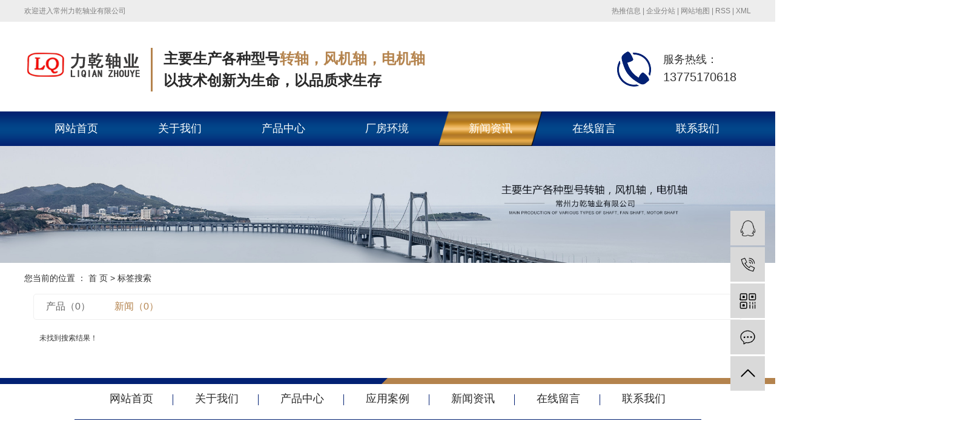

--- FILE ---
content_type: text/html;charset=UTF-8
request_url: http://www.liqianzy.com/tag/%EF%BF%BD%EF%BF%BD%EF%BF%BD%EF%BF%BD%EF%BF%BD%EF%BF%BD%EF%BF%BD%EF%BF%BD%EF%BF%BD%EF%BF%BD%EF%BF%BD%EF%BF%BD%EF%BF%BD%EF%BF%BD%EF%BF%BD%EF%BF%BD%EF%BF%BD%EF%BF%BD%EF%BF%BD%EF%BF%BD%EF%BF%BD/news/
body_size: 3946
content:
<!DOCTYPE html>
<html lang="zh-CN">
<head>
    <meta charset="utf-8">
    <meta http-equiv="X-UA-Compatible" content="IE=edge">
    <title>常州力乾轴业有限公司</title>
    <meta name="keywords" content=""/>
    <meta name="description" content=""/>
    <meta name="viewport" content="width=device-width, initial-scale=1, maximum-scale=1, user-scalable=no">
    <link rel="shortcut icon" type="image/x-icon" href="http://www.liqianzy.com/"/>
    <link rel="stylesheet" href="http://www.liqianzy.com/template/default/assets/css/bootstrap.min.css">
    
    <link rel="stylesheet" href="http://www.liqianzy.com/template/default/assets/css/app.css">
    <link rel="stylesheet" href="http://www.liqianzy.com/template/default/assets/css/main.css">
    <script src="http://www.liqianzy.com/template/default/assets/js/jquery.min.js"></script>
    <script>
    var config = {
        homeUrl: 'http://www.liqianzy.com/',
                mUrl: 'http://m.liqianzy.com/',
                copyCode: 0,
        isVisitor: 1
    }
</script>
<script src="http://www.liqianzy.com/template/default/assets/js/app.js"></script>

<script>
var _hmt = _hmt || [];
(function() {
  var hm = document.createElement("script");
  hm.src = "https://hm.baidu.com/hm.js?f890f187682f31b277ca284a45d79b7d";
  var s = document.getElementsByTagName("script")[0]; 
  s.parentNode.insertBefore(hm, s);
})();
</script>

<script type='text/javascript'>
    (function(a, b, c, d, e, j, s) {
        a[d] = a[d] || function() {
            (a[d].a = a[d].a || []).push(arguments)
        };
        j = b.createElement(c),
            s = b.getElementsByTagName(c)[0];
        j.async = true;
        j.charset = 'UTF-8';
        j.src = 'https://static.meiqia.com/widget/loader.js';
        s.parentNode.insertBefore(j, s);
    })(window, document, 'script', '_MEIQIA');
    _MEIQIA('entId', '373db2b1d978441f3a694c43a412d888');
</script></head>
<body>
<div class="head">
  <div class="top clearfix">
    <div class="wel fl"><p>欢迎进入常州力乾轴业有限公司</p></div>
                        <div class="k1 fr">
            <a href="http://www.liqianzy.com/article/">热推信息</a> |
            <a href="http://www.liqianzy.com/region/">企业分站</a> |
            <a href="http://www.liqianzy.com/sitemap/">网站地图</a> |
            <a href="http://www.liqianzy.com/rss.xml">RSS</a> |
            <a href="http://www.liqianzy.com/sitemap.xml">XML</a>

        </div>
          </div>
</div>

<div id="header">
  <div class="top clearfix">
    <div class="logo">
      <a href="http://www.liqianzy.com/" class="logo">
        <h1><img alt="精密电机轴" src="http://www.liqianzy.com/data/upload/202004/20200424090404_836.png" /></h1>
      </a>
    </div>
    <div class="yu fl"> <p>主要生产各种型号<span style="font-size: 24px;color:#b4834d"><strong>转轴，风机轴，电机轴</strong></span></p><p>以技术创新为生命，以品质求生存</p></div>
    <div class="topLink">

    <div class="k2">
       <table data-sort="sortDisabled"><tbody><tr class="firstRow"><td width="96" valign="middle" rowspan="2" colspan="1" style="word-break: break-all;" align="center"><img src="/data/upload/202004/1587612024119179.png" title="1587612024119179.png" alt="image.png"/></td><td width="109" valign="top" style="word-break: break-all;" align="left"><span style="font-size: 18px;">服务热线：</span></td></tr><tr><td width="145" valign="middle" style="word-break: break-all;" align="left"><span style="font-size: 20px;">13775170618</span></td></tr></tbody></table><p><br/></p>
    </div>

    </div>
  </div>
</div>
<!-- 导航栏包含 -->
  <div class="dao">
<ul class="xmenu clearfix">
        <li>
        <a href="/" >网站首页<p></p></a>
                                </li>
        <li>
        <a href="/about/" >关于我们<p></p></a>
                                </li>
        <li>
        <a href="/product/" >产品中心<p></p></a>
                                </li>
        <li>
        <a href="/case/" >厂房环境<p></p></a>
                                </li>
        <li>
        <a href="/news/" >新闻资讯<p></p></a>
                                </li>
        <li>
        <a href="/inquiry/" >在线留言<p></p></a>
                                </li>
        <li>
        <a href="/about_contact/" target='_blank'>联系我们<p></p></a>
                                </li>
    </ul>
</div>




<script>
    $(function(){
      $('.xmenu li:eq(0)>a').addClass('on');
      $('.xmenu li>a').each(function(){
        var url=window.location.href;
        //alert($(this).attr('href'));
        //alert(url.indexOf($(this).attr('href')));
        if(url.indexOf($(this).attr('href'))!=-1){
          $('.xmenu li:eq(0)>a').removeClass('on');
          $(this).addClass('on');
        }
      })
    })
</script>















<div class="page-banner">
    <img src="http://www.liqianzy.com/data/upload/202004/20200424154454_319.jpg" alt="http://www.liqianzy.com/data/upload/202004/20200424154454_319.jpg">
</div>


<div class="page-position">
    <div class="container">
        您当前的位置 ：
        
	 <a href="http://www.liqianzy.com/">首 页</a> > 标签搜索

    </div>
</div>


<div class="page-wrap">
    <div class="container">
                
	

                
<div class="col-sm-12">
	<div class="xypg-right">
		<div class="xypg-right-content">
			<ul class="tag-menu clearfix">
    <li ><a href="http://www.liqianzy.com/tag/���������������������/product/">产品（0）</a></li>
    <li class="active"><a href="http://www.liqianzy.com/tag/���������������������/news/">新闻（0）</a></li>
</ul>

<div class="tag-notice">未找到搜索结果！</div>






<script type="text/javascript">
    $('#buy-product').click(function() {
        islogin();
        var productid = $(this).data('id');
        var url = 'http://www.liqianzy.com/ajaxOrders.php?action=shopping';
        $.post(url, { id: productid }, function(data) {
            if (data == 1) {
                window.location.href = 'http://www.liqianzy.com/person.php?action=shopping';
            }
        });
    })

    function islogin() {
        if ('' == '') {
            window.location.href = 'http://www.liqianzy.com/login.php';
        }
    }
</script>		</div>
	</div>
</div>



                
        <div class="page-mob-tool">
            <ul>
                <li class="xymob-page-navbtn"><i class="icon-font icon-dots-horizontal"></i></li>
                <li class="xymob-page-backtop"><i class="icon-font icon-top"></i></li>
            </ul>
        </div>
        
    </div>
</div>


<div id="footer" class="a1">
	<div class="a2">
		<div class="nav_foot clearfix">
			 <li><a href="http://www.liqianzy.com/">网站首页</a></li>
			 <li><a href="http://www.liqianzy.com/about/">关于我们</a></li>
			 <li><a href="http://www.liqianzy.com/product/">产品中心</a></li>
			 <li><a href="http://www.liqianzy.com/case/">应用案例</a></li>
			 <li><a href="http://www.liqianzy.com/news/">新闻资讯</a></li>
			 <li><a href="http://www.liqianzy.com/inquiry/" rel="nofollow">在线留言</a></li>
  			 <li class="lxff"><a href="http://www.liqianzy.com/about_contact/">联系我们</a></li>
		</div>
		<div class="foot clearfix">
			<div class="ff_a fl"><p><img src="/data/upload/202004/1587690691247843.png" title="精密电机轴" alt="精密电机轴" width="276" height="61" border="0" vspace="0" style="width: 276px; height: 61px;"/></p></div>
			<div class="ff_b fl"><p>常州力乾轴业有限公司</p><p>电话：0519-88381085</p><p>地址：常州市戚墅堰前杨工业区158号</p></div>
			<div class="ff_c fr"><p><img src="/data/upload/202005/1588837288182643.png" title="转轴生产厂家" alt="转轴生产厂家" width="163" height="143" border="0" vspace="0" style="width: 163px; height: 143px;"/></p></div>
		</div>
	</div>
</div>



<div class="copyright">
          Copyright © http://www.liqianzy.com/常州力乾轴业有限公司 <a href="http://beian.miit.gov.cn/" target="_blank">苏ICP备18071298号</a>  主要从事于<a href="http://www.liqianzy.com/search.php?wd=精密电机轴">精密电机轴</a>,<a href="http://www.liqianzy.com/search.php?wd=风机轴">风机轴</a>,<a href="http://www.liqianzy.com/search.php?wd=转轴生产厂家">转轴生产厂家</a>, 欢迎来电咨询！    <span class="jszc">服务支持：<a href="http://www.yasing.net" target='_blank'>亚圣科技：13921080273</a></span>
          						<div >
			主营区域：
							<a href="http://www.liqianzy.com/jiangsu.html">江苏</a>
							<a href="http://www.liqianzy.com/wuhan.html">武汉</a>
							<a href="http://www.liqianzy.com/shanghai.html">上海</a>
							<a href="http://www.liqianzy.com/being.html">北京</a>
							<a href="http://www.liqianzy.com/changzhou.html">常州</a>
							<a href="http://www.liqianzy.com/wuxi.html">无锡</a>
							<a href="http://www.liqianzy.com/suzhou.html">苏州</a>
							<a href="http://www.liqianzy.com/zhejiang.html">浙江</a>
							<a href="http://www.liqianzy.com/nanjing.html">南京</a>
							<a href="http://www.liqianzy.com/zhenjiang.html">镇江</a>
							<a href="http://www.liqianzy.com/taizhou.html">泰州</a>
							<a href="http://www.liqianzy.com/yancheng.html">盐城</a>
							<a href="http://www.liqianzy.com/feibiao.html">非标</a>
							<a href="http://www.liqianzy.com/dinzhi.html">定制</a>
							<a href="http://www.liqianzy.com/shenzhen.html">深圳</a>
							<a href="http://www.liqianzy.com/guangzhou.html">广州</a>
							<a href="http://www.liqianzy.com/guangdong.html">广东</a>
							<a href="http://www.liqianzy.com/anhui.html">安徽</a>
							<a href="http://www.liqianzy.com/shandong.html">山东</a>
							<a href="http://www.liqianzy.com/huzhou.html">湖州</a>
					</div>
				</div>



<!-- 右侧客服 -->
<!-- 侧边工具栏 -->
<div id="toolbar">
    <ul>
                        <li><a href="http://wpa.qq.com/msgrd?v=3&amp;uin=437658709&amp;site=qq&amp;menu=yes" target="_blank">
            <span class="icon-font icon-qq"></span>
            <span class="wz">业务咨询</span>
        </a></li>
                        <li><a href="javascript:;">
            <span class="icon-font icon-phone"></span>
            <span class="wz">13775170618</span>
        </a></li>
        <li class="ewm">
            <span class="icon-font icon-ewm"></span>
                        <div class="ewm-box"><img src="http://www.liqianzy.com/data/upload/202005/20200507154320_958.jpg" alt="二维码" /></div>
                    </li>
        <li><a href="http://www.liqianzy.com/inquiry/">
            <span class="icon-font icon-message"></span>
            <span class="wz">在线留言</span>
        </a></li>
        <li class="backtop"><span class="icon-font icon-top"></span></li>
    </ul>
</div>

<script>
    $(function () {
        // 返回顶部
        app.backTop("#toolbar .backtop",300);
        var imgUrl = 'http://www.liqianzy.com/';
        if($(".ewm-box img").attr('src') == imgUrl ) {
            $(".ewm-box").remove();
        }
    })
</script>



<script src="http://www.liqianzy.com/template/default/assets/js/main.js"></script>


</body>
</html>


--- FILE ---
content_type: text/css
request_url: http://www.liqianzy.com/template/default/assets/css/main.css
body_size: 11706
content:
/*初始化样式*/
html{margin:0;padding:0;border:0;}
body,div,span,object,iframe,h1,h2,h3,h4,p,blockquote,pre,a,address,code,b,em,img,
dl,dt,dd,ol,ul,li,fieldset,form,label,footer,
header,hgroup,nav,section
{margin:0;padding:0;border:0;}
body{background:#fff;color:#333;position:relative;font:12px/1.5 Microsoft YaHei,arial,宋体,sans-serif;vertical-align:baseline;width:100%;overflow-x:hidden;}
a{text-decoration:none;outline:none;}
a:link{color:#333;}
a:visited{color:#333;}
a:hover,a:active,a:focus{color:#333;text-decoration:none;outline:none;}

input{padding:0;margin:0;font-family:'Microsoft YaHei';}
img{border:none;background:none;vertical-align:middle;}
ul,ol,li{list-style-type:none;}
select,input,img,select{vertical-align:middle;}
table{border-collapse:collapse;border-spacing:0}
table, th, td {vertical-align: middle}
.clearfix:after{content: ".";display: block;height: 0;clear: both;overflow: hidden;visibility: hidden;}
.clearfix{zoom:1}
.clearboth{height:0px;line-height:0px;overflow:hidden;clear:both;font-size:0px;}

h1,h2,h3,h4{font-size:12px;font-weight:bold;}
hr {border: 0;border-top:1px solid #ccc;height:0;}



/*----- Common css ------*/
.fl{float:left;}
.fr{float:right;}
.di{_display:inline;}
.fwn{font-weight:normal;}
.dib{*display:inline;_zoom:1;_display:inline;_font-size:0px;}


/*滚动*/
#demo{overflow:hidden;width:100%;margin:0 auto;}
#indemo {float: left;width:800%}
#demo1 {float: left;}
#demo2 {float: left;}

#m_demo{overflow:hidden;width:100%;margin:0 auto;}
#m_indemo {float: left;width:800%}
#m_demo1 {float: left;}
#m_demo2 {float: left;}



.wh{width: 1200px;margin:0 auto;}
.pos{position: relative;width: 1920px;left: 50%;margin-left: -960px;}

.com-img{ display:inline; overflow:hidden;margin:0 auto;display: table;}
.com-img img{ transition:all 0.5s ease-in 0s; -webkit-transition:all 0.5s ease-in 0s; -moz-transition:all 0.5s ease-in 0s; -o-transition:all 0.5s ease-in 0s;}
.com-img:hover img{transform:scale(1.1); -webkit-transform:scale(1.1); -moz-transform:scale(1.1); -o-transform:scale(1.1);-ms-transform:scale(1.1);}






/*头部样式*/
.head{height: 36px;line-height: 36px;background: #ededed;color: #808080;font-size: 12px;}
.head a{color: #808080;font-size: 12px;}
.top{width: 1200px;margin:0 auto;}

#header{height: 148px;}
.logo{float:left;padding-top:21px;}
.yu{margin-left: 10px;margin-top: 43px;padding-left: 18px;border-left: 3px solid #b4834d;color: #292929;font-size: 24px;font-weight: bold;}
.topLink{float:right;text-align:right;position: relative;z-index: 9999;}
.topLink .k2{margin-top: 49px;}




/*热门搜索*/
.search{height: 50px;background:#f7f7f7;}
#formsearch{float:right;margin-top: 11px;background:url(../images/ss.png)no-repeat;width: 262px;height: 28px;}
.hotSearch{width:400px;float:left;height:50px;line-height:50px;font-weight:normal;color: #5c5c5c;font-size: 14px;}
#search-type{float: left;width:100px;height: 24px;border: 1px solid #c8c8c8;margin-right: 5px;}




/*搜索和热门搜索*/
.hotSearch a{margin-right:6px;color: #5c5c5c;font-size: 14px;}
#formsearch input{height:28px;background:none;border:none;line-height:28px;outline: none;}
#formsearch input#keyword{height:28px;line-height:28px;padding-left:6px;color:#8f8f8f;float: left;width:214px;font-size: 12px;}
#formsearch input#s_btn{width:48px;height:28px;line-height:28px;text-align:center;color:#fff;border:none;cursor:pointer;float: left;font-size:12px;}








/* 导航样式 */
.dao{background: url(../images/menu.png)no-repeat;height: 57px;}
.xmenu {width: 1200px;margin:0 auto;}
.xmenu li{line-height:57px;height:57px;text-align:center;width:171px;float:left;position:relative;z-index:999;}
.xmenu li a{display:block;line-height:57px;color:#fff;height:57px;font-size: 18px;}
.xmenu li a:hover{color:#fff;text-decoration:none;background:url(../images/navbg.png)no-repeat center;background-size: 100% 100%;}
.xmenu li a.on{color:#fff;text-decoration:none;background:url(../images/navbg.png)no-repeat center;background-size: 100% 100%;}


.xmenu li:hover .x-sub-menu { opacity: 1; visibility: visible; -webkit-transform: translateY(0); transform: translateY(0); }
.xmenu li .x-sub-menu {
  position: absolute;
  z-index: 99;
  width:154px;
  left: -1px;
  top:57px;
  background:#023c83;
  opacity: 0;
}
.xmenu li .x-sub-menu li{background:none;height:46px;width:154px;}
.xmenu li .x-sub-menu li a {display: block; text-align: center;width:154px;height:46px;line-height:46px;font-size: 14px; color: #ffffff;padding: 0; background: none;}
.xmenu li .x-sub-menu li a:hover{background:#023c83; color:#fff;}




















/*主体样式*/
#container{width:1200px;margin:0 auto;margin-top:20px;}
.container{width:1200px;margin:0 auto;padding: 0;}


/*  */
.a1{width: 1920px;margin-left: -960px;left:50%;position: relative;}
.a2{width: 1200px;margin:0 auto;}

/* 产品 */
.chan{margin-top: 50px;}
.chan-le{width:248px;}
.chan-le h3{background: url(../images/h3.jpg)no-repeat center;height: 68px;padding-left: 88px;color: #fff;font-size: 24px;line-height: 21px;}
.chan-le h3 span{display: block;font-size: 12px;font-weight: normal;text-transform: uppercase;padding-top: 10px;}
.fenlei{background: #f7f7f7}
.fenlei li{height: 51px;line-height: 51px;border-bottom: 1px dashed #dcdcd2;}
.fenlei li a{color: #292929;font-size: 16px;display: block;padding-left: 68px;}
.fenlei li:last-child{border:none;}
.chan-tel{background:url(../images/dh.jpg)no-repeat;height: 118px;}
.chan-tel .dh{color: #fff;font-size: 22px;font-weight: bold;padding-left: 67px;padding-top: 14px;}
.chan-tel .cont{color: #fff;font-size: 16px;padding-left: 28px;margin-top: 5px;}
.chan-ri{width:929px; }
.product_list1{}
.product_list1 li{float: left;margin-right: 14px;}
.product_list1 li:nth-child(3n){margin-right: 0}
.product_list1 li img{width: 298px;height: 208px;border:1px solid #dcdcd2;}
.product_list1 li span{display: block;color: #292929;font-size:16px;height: 54px;line-height: 54px;text-align: center;}
/* 应用领域 */
.ying{background:url(../images/1.png)no-repeat;height:440px;margin-top: 40px;padding-top: 42px;}
.ying-tit{text-align: center;}
.ying-tit span{display: block;color: #292929;font-size: 36px;text-transform: uppercase;}
.ying-tit .img{background: url(../images/tit.png)no-repeat center;height: 48px;}
.ying-tit p{color: #292929;font-size: 18px;}
.ying ul{width:1200px;margin:0 auto;margin-top: 34px;overflow: hidden;}
.ying ul li{float: left;margin-right: 72px;}
.ying ul li:nth-child(6n){margin-right: 0}
.ying ul li img{width: 140px;height: 140px;}
.ying ul li span{display: block;text-align: center;color: #292929;font-size: 18px;margin-top: 18px;}

/* 优势 */
.ys{background: url(../images/ys.png)no-repeat center top;padding-top: 252px;}

.you h3{height:138px;padding-left: 105px;color: #b4834d;font-size: 24px;padding-top:50px;}
.you h3 span{display: block;color: #bfbfbf;font-size: 12px;text-transform: uppercase;font-weight: normal;margin-top: 5px;}
.you .cont{color: #292929;font-size: 16px;line-height: 36px;margin-top: 20px;}

.ysa{height: 417px;overflow: hidden;}
.ysa-le{width:555px;}
.ysa-le h3{background: url(../images/ys1.png)no-repeat left;}
.ysa-ri{width: 537px;height: 390px;overflow: hidden;margin-top: 17px;}

.ysb{height:341px;overflow: hidden;}
.ysb-le{width: 533px;height: 341px;margin-left: 17px;overflow: hidden;margin-top: 9px;}
.ysb-ri{width: 551px;}
.ysb-ri h3{background: url(../images/ys2.png)no-repeat left;}

.ysc{height: 390px;overflow: hidden;}
.ysc-le{width:555px;}
.ysc-le h3{background: url(../images/ys3.png)no-repeat left;}
.ysc-ri{width: 541px;height: 340px;overflow: hidden;margin-top: 50px;margin-right: 28px;}

.ysd{height:363px;overflow: hidden;}
.ysd-le{width:496px;height: 354px;margin-left: 35px;overflow: hidden;}
.ysd-ri{width: 551px;margin-top: 35px;}
.ysd-ri h3{background: url(../images/ys4.png)no-repeat left;}

/* 案例 */
.anli{height:520px;background: url(../images/anli.jpg)no-repeat;padding-top: 50px;}
.anli-cont{position: relative;width: 1200px;margin:0 auto;margin-top: 45px;}
.l_btn{position:absolute;top:70px;cursor:pointer;z-index: 99;left:-69px;}
.r_btn{position:absolute;top:70px;cursor:pointer;z-index: 99;right:-69px;}
.case_list1{}
.case_list1 li{float: left;margin-right: 32px;}
.case_list1 li img{width: 274px;height: 204px;border:1px solid #cbcbcb;}
.case_list1 li h3{font-weight: normal;text-align: center;color: #292929;font-size: 14px;padding-top: 15px;}

/* 简介 */
.ab{margin-top: 50px;background: url(../images/ab.png) repeat-x;height: 299px;}
.ab-le{width: 410px;height: 271px;padding:9px;margin-left: 30px;border:1px solid #e5e5e5;overflow: hidden;}
.ab-ri{width: 690px;margin-right: 40px;}
.ab-ri h3{color: #b4834d;font-size: 36px;}
.ab-ri h3 span{font-weight: normal;color: #292929;font-size: 30px;text-transform:uppercase;}
.ab-ri div{color: #fff;font-size: 16px;line-height: 36px;text-align: justify;margin-top: 33px;}


/* 新闻 */
.xin{margin-top: 48px;}
.xin-le{width: 384px;margin-right: 24px;}
.xin-tit{height: 55px;background: url(../images/xx.png)no-repeat 23px #b4834d;color: #fff;font-size: 24px;line-height: 55px;padding-left: 42px;}
.xin-tit span{display: inline-block;font-size: 18px;text-transform: uppercase;margin-left: 5px;letter-spacing: -1px;}
.news_list1{background: #efefef;}
.news_list1 li{position: relative;height: 48px;line-height: 48px;border-bottom: 1px dashed #bfbfbf;width: 368px;margin:0 auto;}
.news_list1 li a{color: #292929;font-size: 14px;display: inline-block;padding-left: 14px;}
.news_list1 li span{position: absolute;right: 11px;top:0;color: #292929;font-size: 14px;}
a.xin-more{text-align: right;display: block;padding-right: 21px;color: #b4834d;font-size: 14px;height: 44px;line-height: 44px;}

.xin-ri{width: 384px;}
.xin-ri .cont{background: #efefef;padding-top: 23px;}
#kehu{overflow:hidden;height:368px;margin:0 auto;position:relative;}
#jian {height:100%;}
.news_list2{width: 368px;margin:0 auto;}
.news_list2 li{padding:0 15px;border-bottom: 1px dashed #bfbfbf;height: 98px;margin-bottom: 38px;}
.news_list2 li a{display: block;background: url(../images/wen.png)no-repeat left;padding-left: 27px;line-height: 18px;color: #292929;font-size: 14px;}
.news_list2 li p{background: url(../images/da.png)no-repeat left 5px;padding-left: 27px;color: #292929;font-size: 14px;margin-top: 10px;}




/*友情链接*/
.f_link{width: 1200px;margin:30px auto;background: #ededed;}
.f_link span{display: inline-block;background: url(../images/link.png)no-repeat;width: 238px;text-align: center;color: #fff;font-size: 24px;}
.f_link i{font-style: normal;font-size: 24px;text-transform: uppercase;}

/*页面底部*/
#footer{margin-top: 2px;background: url(../images/ff.png)no-repeat top center;}
.nav_foot{height: 69px;line-height: 69px;border-bottom: 1px solid #022174;width: 1035px;margin:0 auto;text-align: center;}
.nav_foot li{width: 138px;background: url(../images/sh.png)no-repeat right;text-align: center;display: inline-block;}
.nav_foot li a{color:#292929;font-size: 18px;}
.nav_foot li:last-child{background: none}
.foot{margin-top: 39px;height: 160px;}
.ff_a{width: 335px;background: url(../images/shu.png)no-repeat right;margin-left: 81px;height: 120px;padding-top: 22px;}
.ff_b{width: 429px;background: url(../images/shu.png)no-repeat right;margin-left:42px;height: 132px;color: #292929;font-size: 18px;padding-top: 10px;}
.ff_c{width: 273px;}
.copyright{text-align:center;line-height:24px;background:#022174;color: #fff;font-size: 14px;height:68px;padding-top: 10px;}
.copyright a{color: #fff;font-size: 14px;}








/*内页左侧样式*/


.container{width: 1200px!important;margin: 0 auto;padding: 0;}
.page-position a{color: #333;}
.page-product-inquiry a{color: #fff;}
.page-mob-tool{display: none;}